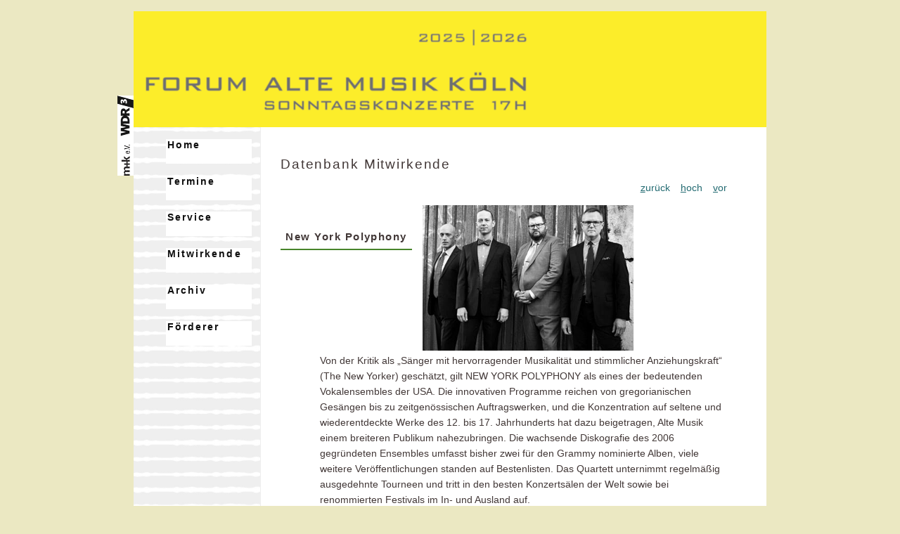

--- FILE ---
content_type: text/html
request_url: https://www.forum-alte-musik-koeln.de/data/new_york_polyphony.html
body_size: 3431
content:
<!DOCTYPE Html>
<!-- xtemplate=forum_kopf.txt
  title=Musikerdatenbank
  id=id="pBio"
-->
<html lang="de">
<head>
  <meta charset="utf-8">
  <title>Forum Alte Musik Köln - Musikerdatenbank: New York Polyphony</title>
  <meta name="keywords" content="Alte Musik, New York Polyphony">
  <meta name="description" content="Kurzbiographie New York Polyphony beim Forum Alte Musik Köln">
  <meta name="robots" content="index,follow">
  <meta name="author" content="musik+konzept e.V.">
  <meta name="viewport" content="width=device-width, initial-scale=1">
  <link rel="stylesheet" type="text/css" href="../css/forum.css">
  <script type="text/javascript" src="../js/forum.js"></script>
</head>
<body id="pBio">
  <div class="skipLinks"><a href="#main">Navigation überspringen</a></div>
  <noscript><small>Diese Seite funktioniert am besten mit JavaScript.</small></noscript>
  <div id="gotop" onclick='location.href="#";'>&nbsp;</div>
  <div id="pageWrapper">
    <div id="mypage">
    <div id="header" onclick="location.href='http://www.forum-alte-musik-koeln.de';"></div>
    <div id="menu">
      <ul>
        <li><a accesskey="h" id="home" href="../index.html">Home</a></li>
        <li><a accesskey="t" id="termine" href="../termine.html">Termine</a></li>
        <li><a accesskey="s" id="service" href="../service.html">Service</a></li>
        <li><a accesskey="m" id="musiker" href="../musiker.html">Mitwirkende</a></li>
        <li><a accesskey="a" id="archiv" href="../archiv.html">Archiv</a></li>
        <li><a accesskey="f" id="partner" href="../partner.html">Förderer</a></li>
      </ul>
    </div>
    <div id="main">
      <h1>Datenbank Mitwirkende</h1>
<!-- /xtemplate -->

<div id="menu2"><a accesskey="z" href="neumann.html"><u>z</u>ur&uuml;ck</a> <a accesskey="h" href="../musiker.html"><u>h</u>och</a> <a accesskey="v" href="niesemann.html"><u>v</u>or</a></div>
<h2>
  New York Polyphony
</h2>
<p>
  <img src="../pics_bio/new_york_polyphony.jpg" alt="New York Polyphony">Von der Kritik als &bdquo;S&auml;nger mit hervorragender Musikalit&auml;t und stimmlicher Anziehungskraft&ldquo; (The New Yorker) gesch&auml;tzt, gilt NEW YORK POLYPHONY als eines der bedeutenden Vokalensembles der USA. Die innovativen Programme reichen von gregorianischen Ges&auml;ngen bis zu zeitgen&ouml;ssischen Auftragswerken, und die Konzentration auf seltene und wiederentdeckte Werke des 12. bis 17. Jahrhunderts hat dazu beigetragen, Alte Musik einem breiteren Publikum nahezubringen. Die wachsende Diskografie des 2006 gegr&uuml;ndeten Ensembles umfasst bisher zwei f&uuml;r den Grammy nominierte Alben, viele weitere Ver&ouml;ffentlichungen standen auf Bestenlisten. Das Quartett unternimmt regelm&auml;&szlig;ig ausgedehnte Tourneen und tritt in den besten Konzerts&auml;len der Welt sowie bei renommierten Festivals im In- und Ausland auf.
</p>
<div class="clear">&nbsp;</div>
  <p><a href="../musiker.html" onClick="history.back();return false;">zur&uuml;ck</a>
</p>

<!-- template=forum_fuss.txt -->
    </div> <!-- #main -->
    <div class="skipLinks"><a href="#main">Seite noch einmal lesen</a></div>
    <div id="footer">
      &copy; musik+konzept 1999-2024 &middot; Realisierung <a href="https://mjbedv.de">mjbEDV, Werl</a>
      <ul><li><a href="../impressum.html">Impressum</a></li><li><a id="datenschutz" href="../datenschutz.html">Datenschutz</a></li></ul>      
    </div>
    </div> <!-- #mypage -->
  </div> <!-- pageWrapper -->
</body></html>
<!-- /template -->


--- FILE ---
content_type: text/css
request_url: https://www.forum-alte-musik-koeln.de/css/forum.css
body_size: 15429
content:
/* --medium: 720px; --big: 970px; */

:root {
 
  --farbe2024: rgb(172, 86, 161);
/* 2024  
  --season: rgb(172, 86, 161);
  --season-bg: rgb(209, 210, 212); /* Grau statt 2024-er Aubergine 
*/
  --farbe2023: rgb(133, 142, 145);
  --farbe2022: rgb(237, 28, 36);

  --season24: rgb(172, 86, 161);
/*  --season-bg:rgba(252, 237, 42, .2); */
  --season-bg24:rgb(172, 86, 161);

  --farbe2021: rgb(99, 204, 244);
  --farbe2020: rgb(244, 150, 14);
  --farbe2019: rgb(41, 88, 158);
  --season-bg-solid: rgb(99, 204, 244); 
  --season24-bg-solid: rgb(172, 86, 161);

   --farbe2025: rgb(252, 237, 42);
  --season: rgb(252, 237, 42);
  --season-bg: rgb(235, 232, 194);
}

/*! normalize.css v3.0.3 | MIT License | github.com/necolas/normalize.css
  (partial)*/
html {
  font-family: sans-serif; /* 1 */
  -ms-text-size-adjust: 100%; /* 2 */
  -webkit-text-size-adjust: 100%; /* 2 */
  height: 100%; margin-bottom: 1px; overflow-y: scroll; /* mjb */
  box-sizing: border-box;
}
/* HTML 5 */
article,aside,details,figcaption,figure,footer,header,hgroup,main,menu,nav,section,summary {
  display: block;
}
/* eof normalize -------------------------------------- */

body, html, div, img {
  border: 0px;
  margin: 0px;
  padding: 0px;
}

body {
  background-color: var(--season-bg); 
  font-family: lucida sans unicode, sans-serif;
  font-size: 100.01%;  
  color: rgb(66, 56, 55);
}

body .dlf {
  background-image: none;
}

div, pd, td, li, #main {
  font-size:14px;
}

#pagewrapper {
  width: 100%;
  max-width: 960px;
  margin: auto;
}

h1 {
  font-family: "Arial new", Futura, sans-serif;
  font-size:14pt;  
  letter-spacing: 0.1em;
  line-height: 1.3;
  font-weight: 200;
}
h2 {
  font-size:105%;
  margin-top: 1.8rem;
}
h1 + h2 {
  font-size:105%; color: rgb(100,100,100);
}

h3 { font-size:100%; }

b, strong  {
  font-weight: bold;
  opacity:0.9;
}

.accordion section {
  background-image: url("section_open_neg.png");
  background-repeat: no-repeat;
  background-position: bottom 0.5em right 1em;
  border: 1px solid silver;               
  border-radius: 3px; 
  cursor: pointer;
  padding: 1em;
}  
.accordion section.off {
    background-image: url("section_close_neg.png");
}

.accordion section:hover {
  background-color: rgba(71, 132, 43, 0.1);    
}

.hidden2 {
  display: none;
}

/* Rahmen für Bild aktuelle(s) Konzert(e) */
img.aktuell {border-bottom: solid orange 2px !important;}

img.archiv {
  float: right; margin-left: 1rem; margin-right: 0px;
}
img.archiv2 {
  float: right; margin-left: 0px;
}

header {
  color: black;
  margin-top:8px;
  white-space:pre-line;
}

header img {
  margin: 8px 0px 4px 0px;
  max-width: 340px;
}

nav {
  font-size: smaller;
  text-align: right;
}

q {quotes: "»" "«"}
/* IE 7 Hack */
* + html q {
   font-style:italic;
}

select {
  font-family: inherit;
  font-size: inherit;
}

small {
  font-size: 90%;
}

tr {
  vertical-align: top;
}

#gotop {
  background-image: url(arrow-with-circle-up_black.svg);
  background-repeat: no-repeat; bottom: 16px;
  cursor: pointer;
  height: 28px;
  left: 50%;
  opacity: 0;
  padding: 4px;
  position: fixed;
  width: 28px;
  -webkit-transform: translateX(430px);
  transform: translateX(430px);
  z-index: 100;
}

#menu {
  background-image: url(2017_logo.png);
  background-repeat: no-repeat;
  background-position: center right;
  margin: 0px;
  padding:0px;
  /* patch 2021-02-05: max-height funktioniert nicht mehr zuverlässig/
  max-height: 40px;
  transition: max-height 0.2s ease-out; */
  background-color: rgb(222, 233, 244);
}

.mobile {display: block;}

#header {
  /* 2024
  background-color: var(--farbe2024);
  background-image: url("2024_balken-mobile.png"); */
  background-color: var(--farbe2025);
  background-image: url("2025_balken_mobile.png");

  background-repeat: no-repeat;
  background-size: contain;
  cursor: pointer;
  height: 60px;
  overflow: hidden;
}

#menu ul  { 
  list-style-type:none; 
  /* patch */
  display: none;
  padding-bottom: 1em;
}

@media (min-width: 970px) {
  #pageWrapper {
    background-image: url(2017_logo.png);
    background-repeat: no-repeat;
    background-position: 0 120px;
    width: 900px;
    margin: auto;
    padding: 0 23px;
  }
  .dlf #pageWrapper {
    background-image:none;
  }

  #mypage {
    margin: 1rem auto 0 auto;
    padding: 0;
  }

  #header {
    height: 165px;
    /* 2024
    background-color: var(--farbe2024);
    background-image: url("2024_balken.png") !important;
    */
    background-color: var(--farbe2025);
    background-image: url("2025_balken.png"); /* !important; */
  }
  
  .dlf #header {
    background-color:silver;
    background-image:url(header_dlf.jpg);
  }

  .mobile {display: none !important;}
  .desktop {display: block !important;}

  #menu {
    background-color: inherit;
    background-image: url(bg_streifen.png);
    background-repeat: repeat-y;
    /* patch 2021-02-05: max-height: none; */
  }
  #menu ul  { 
    display: block !important;
    padding-bottom: 0px;
  }
}

#menu li  {
  margin-left:0.4em;
  margin-top:1.2em;
  height:2.5em;
  padding-left:2px;
  background-color:white;
  width:120px;
}

#menu a {
  color: #0F0F0F;
  font-weight: bold;
  letter-spacing: 0.15em;
}

#menu > ul:nth-child(1) > li:nth-child(8) > a:nth-child(1) {
 font-weight:normal;
}

/* Menü rechts nur für bestimmte Seiten */
#menu2 {
  display: none;
}
#menu2 a {
  margin-left: 0.8em;
}

#main {
  position: relative;
}

#pHome h2, #pTermine h2 {
  line-height: 1.6;
  opacity: 0.8;
  white-space: pre-line;
}

#pHome #menu2 {
  width:200px;
  position:absolute;
  top:156px;left:848px;
  font-size:10px;
  display:none;
}

/* Termine (aktuell) */
div.season {
  display: flex;
  flex-wrap: wrap;
}
.season article {
  background-color: white;
  margin-top: 1.8rem;
  padding: 1rem;
  line-height: 1.5;
}
.season article:hover {
background-color: rgba(236, 27, 36, 0.05);  
}

.season img {
  width: 140px;
}
.season aside {
  font-size: 85%;
  margin-top: 0.8em;
}

@media (min-width: 970px) {
  div.season {
    display: block;
  }
  .season img {
     float: right;
     margin-right: 0;
     margin-left: 1rem;
}
.season aside {
  margin: 0.8em 2em 0 3.5em;
}}

.season a:first-child, .season b {
  display: block;
  margin-top: 0.8rem;
}

aside a {
  display: inline !important;
}

/*  Archiv: Überblickseiten */
#pTermineArchiv #menu2 {
  display: block;
  text-align: right;
}
#pTermineArchiv #menu2 a[rel="prev"]::before {content:"< ";}
#pTermineArchiv #menu2 a[rel="next"]::after {content:" >"}

#pTermineArchiv h2 {white-space: pre-line;}
#pTermineArchiv .first {margin-top: unset;}

#pTermineArchiv .termin {
  background-color: white;
  border-left: 1px solid silver;
  margin-top: 1.8rem;
  padding: 1rem;
  line-height: 1.5;
}

#pTermineArchiv .termin b,
#pTermineArchiv .termin a:last-of-type
{
  display: block; 
  margin-bottom: 0.7rem;
}

/* Biographien */
#pBio #menu2 {
  display:block;
  margin-bottom:16px;
  text-align:right;
}

#pBio h2 {
  padding:0.5em;
  background-color:#fff;
  letter-spacing:0.1em;
  margin-right:1em;
  float:left;  
  }

#pBio p {
  line-height:1.6em;
  margin-left:4em;
  }
  
#pBio img {
  display:block;
  max-width:300px;
  overflow:hidden;
  margin-top:0.3em;
  margin-bottom:0.2em;
}
@media (min-width: 970px) {
  #pBio img {  
    margin-left:2em;
  }
}
/* Konzertseiten */
#pKonzert h1 {
  font-size:100%;
  font-weight:normal;
  text-align:right;
  margin-bottom:0px;
}
#pKonzert .linie {
  margin-top:1.4em;
  margin-bottom:1em;
}
#pKonzert #menu2 {
  text-align:right;
  display:block;
}
#pKonzert h2 {
  font-size: 125%;
  text-align:left;
  font-weight:bold;
}

#intro {
  text-align:justify;
  background-color:#fefefe;
  color:#2F2F2F;
  -webkit-hyphens: auto;
  -ms-hyphens: auto;
  line-height: 1.6;
}

#termin {
  margin-bottom:0.6em;
}

#main {
  margin:0px 0px 0px 0px;
  min-height:560px;
  padding: 1em;
}
.desktop {
  display: none;
}

/* mittlere Breite */
@media (min-width: 720px) {
  .mobile {
    display: none;
  }
  #main {
    padding: 2em 4em 2em 2em;
  }
  #intro {
    font-size: 90%;
    padding: 1em 0.5em 1em 6em;
  }
} 

/* zum Binnenfloaten */
.leftcol  { width:160px; float:left; }
.rightcol { margin-left: 162px; }
.clear    { clear:both; line-height:0px; }

/* Farben und Hintergründe */
/* body      { background-color:rgb(137,97,53); color:#444;} */
/* body      { background-color:#DCDCDE; color:#444;} */

#mypage {
  background-color: #fff;
}

#main {
  /* background-color:#f8f8f8; */
  border-left:1px solid #eee;
  line-height:1.3;
}

#footer {
  background-color:#eee;
  line-height: 1;
  padding: 0.8rem;
  text-align: center;
}
#footer ul {list-style-type: none;}
#footer li {display: inline-block; padding: 0.8em;}

a        { color:rgb(34,106,113);text-decoration:none; }
a:hover  { color:rgb(34,106,113);text-decoration:underline; }
a:active { color:rgb(34,106,113);text-decoration:underline; }
a:focus  { color:rgb(34,106,113);text-decoration:underline; }

#pTermine .rightcol{
  margin-bottom:3em;  
}

#pTermine p {
  margin-bottom:0.5em;
  margin-top:0px;
}

#pTermine .termin {
  border-top:solid 1px var(--season-bg-solid);
  padding:0.5em;
  background-color:#fafafa;
  letter-spacing:0.1em;
}
/*.alphabar {
  border-bottom: solid 2px rgb(236, 27, 36);
  margin: 2em 0em;
  padding: .5em;
}*/

#pHome #home
  { border-top: 2px solid var(--season-bg) }
#pService #service
  { border-top: 2px solid var(--season-bg) }
#pTermine #termine
  { border-top: 2px solid var(--season-bg) }
#pSitemap #sitemap
  { border-top: 2px solid var(--season-bg) }
#pMusiker #musiker
  { border-top: 2px solid var(--season-bg) }
#pArchiv #archiv
  { border-top: 2px solid var(--season-bg) }
#pPartner #partner
  { border-top: 2px solid var(--season-bg) }

div .navbar {
  text-align:right;
  margin-top:2em;
  margin-bottom:1em;
}
.navbar ul {
  list-style-type:none;
}
.navbar li {
  display:inline;
  margin-left: 0.5em;
}
.navbar a {
  padding:0.5em;
  text-decoration:underline;
  font-weight:bold;
}

.autor {}

#navi-btn, .boxshadow {
  box-shadow: 0 4px 8px 0 rgba(0,0,0,0.2),0 6px 20px 0 rgba(0,0,0,0.19);
}

.ensemble {padding-left: 2em;}
.ensemble:first-line {padding-left: 0;}

.first {
  margin-top:8em;
}
.halfling {
  margin-top:0.6em;
  margin-bottom:1.6em;
}
.indent {
  margin-left:2em;
}
.left {
  hyphens: none; text-align: left;
}
.linie {
  border-top: solid 1px;
}
.nobr {
  white-space: nowrap;
}
.pre {
  white-space:pre;
  }
.preLine {
  white-space:pre-line;
  }
.reader {
  line-height:1.6em;
  -webkit-hyphens: auto;
  -moz-hyphens: auto;
  -ms-hyphens: auto;
  hyphens: auto;
  text-align:justify;
}
.reader p {
  max-width: 42em;
}

.right {
  text-align:right;
}
.skipLinks {
  display: none;
}
.spacer {
  line-height:0px;
}

.farbe2018, #pBio h2 {
   padding-bottom: 2px; 
   border-bottom: solid 2px #47842B 
}
.farbe2025 {border-bottom: rgb(252, 237, 42)}
.farbe2024 {border-bottom: rgb(172, 86, 161)}
.farbe2023 {border-bottom: rgb(133, 142, 145)}
.farbe2022 {border-bottom: rgb(237, 28, 36)}
.farbe2021 {border-bottom: rgb(99, 204, 244)}
.farbe2020 {border-bottom: rgb(244, 150, 14)}

.farbe2019 {border-bottom: rgb(41, 88, 158)}
.farbe2017 {padding-bottom: 2px; border-bottom: solid 2px rgb(236, 27, 36) }
.farbe2016 {border-bottom: solid 2px #6A5308 }
.farbe2015 {border-bottom: solid 2px orange }
.farbe2014 {border-bottom: solid 2px #41C8F4 }
.farbe2013 {border-bottom: solid 2px red }
.farbe2012 {border-bottom: solid 2px #D6E04E }
.farbe2011 {border-bottom: solid 2px #EC008D }
.farbe2010 {border-bottom: solid 2px saddlebrown }
.farbe2009 {border-bottom: solid 2px rgb(0,206,231) }
.farbe2008 {border-bottom: solid 2px rgb(223,223,223) }
.farbe2007 {border-bottom: solid 2px rgb(162,173,27) }
.farbe2006 {border-bottom: solid 2px orange }

.farbe2005 {border-bottom: solid 2px pink } 
.farbe2004 {border-bottom: solid 2px #b0e0e6 }
.farbe2003 {border-bottom: solid 2px #fadd00 }
.farbe2002 {border-bottom: solid 2px #ff9933 }
.farbe2001 {border-bottom: solid 2px #0099ff }
.farbe2000 {border-bottom: solid 2px #ffcc00 }
.farbe1999 {border-bottom: solid 2px #cce204 }
.farbe1998 {border-bottom: solid 2px gray  }

.bg2020 {background-image:url(2020_balken.png) !important;}
.bg2019 {background-image:url(2019_balken.png) !important;}
.bg2018 {background-image:url(2018_balken.png) !important;}
.bg2017 {background-image:url(2017_balken.png) !important;}
.bg2016 {background-image:url(2016_balken.png) !important;}
.bg2015 {background-image:url(2015_balken.png) !important;}
.bg2014 {background-image:url(2014_balken.png) !important;}
.bg2013 {background-image:url(2013_balken.jpg) !important;}

#preview {
  background-color: #f9f9ff;
  border: 1px solid var(--season-bg);
  color: #4F4F4F;
  font-size: 11px;
  left: 670px;
  padding: 1rem;
  position: absolute;
  width: 162px;
  top: -20px;
  z-index:99;
}

#preview h2, #preview em {
  color: rgb(236,0,141);
  font-style: normal;
}

#footer ul {
  margin: 0;
}

#navi-btn {
	background-color: silver; /*skyblue;*/
	-webkit-border-radius: 0px;
	border-radius: 0px;
	-webkit-box-shadow: none;
	box-shadow: none;
	color: #fff;
	display: block; /*inline-block;*/
	font-size: 14px;
	font-size: 0.875rem;
	font-weight: 800;
	padding: 0.7em 2em;
	-webkit-transition: background-color 0.2s ease-in-out;
	transition: background-color 0.2s ease-in-out;
	white-space: nowrap;
  width: 100%;
}

#preview {
  display: none;
}

#pImpressum p, #pService p
       { margin-left:2em; }
.pcol  { margin-left:2em; }


@media (min-width: 970px) {
  #pImpressum p, #pService p
            { margin-left:4em; }
  .pcol     { margin-left:4em; }

  #preview {
    background-color: #f9f9ff;
    border: 1px solid var(--season-bg);
    color: #4F4F4F;
    display: block;
    font-size: 11px;
    left: 670px;
    padding: 1rem;
    position: absolute;
    width: 162px;
    top: -20px;
    z-index: 99;
  }

  #header {grid-area: header;}
  #footer {grid-area: footer;}
  #menu {grid-area: menu;}
  #main {grid-area: main; }
  #mypage {
    display: grid;
    grid-template-areas:
     "header header"
     "menu main"
     "footer footer";
     grid-template-columns: 180px auto;
     grid-gap: 0;
  }
}

dd {line-height: 1.1;}
dl {font-weight: bold; line-height: 1.1;}

.hidden {display: none;}
img {font-size: smalller; font-style: italic;}

.btn-2019 {padding: 0.2em 1em; background-color: white; color: var(--farbe2019);}
.corona {margin: 2rem 1rem; padding: 1rem; background-color: #994400; color: #fff;}
.corona-light {margin-bottom: 1.2em; padding: 0.2em; background-color: #994400; color: #fff;}
.corona a {color: gold;}

#pBio h2 {
  padding:0.5em;
  background-color:#fff;
  letter-spacing:0.1em;
  margin-right:1em;
  float:left;  
  }

/* 2026 */

h2.2026 {
  background-color:#fff;
  letter-spacing:0.1em;
  font-size: xx-large;
  float: initial;
}


--- FILE ---
content_type: image/svg+xml
request_url: https://www.forum-alte-musik-koeln.de/css/arrow-with-circle-up_black.svg
body_size: 383
content:
<?xml version="1.0" encoding="utf-8"?>
<svg version="1.1" id="Arrow_circled_up" xmlns="http://www.w3.org/2000/svg" xmlns:xlink="http://www.w3.org/1999/xlink" x="0px"
	 y="0px" viewBox="0 0 20 20" enable-background="new 0 0 20 20" xml:space="preserve">
<path d="M10,0.4c-5.303,0-9.601,4.298-9.601,9.6c0,5.303,4.298,9.601,9.601,9.601c5.301,0,9.6-4.298,9.6-9.601
	C19.6,4.698,15.301,0.4,10,0.4z M9.999,17.6c-4.197,0-7.6-3.402-7.6-7.6s3.402-7.6,7.6-7.6S17.6,5.803,17.6,10
	S14.196,17.6,9.999,17.6z M10,5.5l4.5,4.5H12v4H8v-4H5.5L10,5.5z"/>
</svg>


--- FILE ---
content_type: text/javascript
request_url: https://www.forum-alte-musik-koeln.de/js/forum.js
body_size: 3203
content:
if (top.frames.length > 0)
  location.href = "http://www.forum-alte-musik-koeln.de/";

function myhide(tld,dom,adr) {
  var
    myvar = '@';
  tld = '.' + tld;
  document.write('E-M' + 'ail '+ '<a href="mai' + 'lto:' + adr + myvar + dom + tld + '">' + adr + myvar + dom + tld + '</a>');
  return;
}

function navToggle(id) {
  var
    el = document.getElementById(id);

  if (el.style.display === 'block')
    el.style.display = 'none';
  else
    el.style.display = 'block';
}

function rel() {
  for (let i=0; i < document.links.length; i++) {
    if (document.links[i].target === '_blank' || document.links[i].target === 'blank') {
      if (document.links[i].rel === '') {
        document.links[i].rel = "noopener noreferrer nofollow";
}}}}

function pager() {

let nav2 = document.getElementById("menu2");
  if (nav2) {    
    let bubu = document.createElement('span');
    nav2.appendChild(bubu);
    
    var mi, rel, link;
    rel = document.querySelector("head link[rel='prev']");
    if (rel) {
      link = rel.getAttribute('href');
      if (link !== '') {
        mi = document.createElement('a');
        mi.setAttribute('href', link);
        mi.innerHTML = rel.getAttribute('title');      
        nav2.appendChild(mi);
      }
    }
    rel = document.querySelector("head link[rel='up']");
    if (rel) {
      link = rel.getAttribute('href');
      if (link !== '') {
        let mi = document.createElement('a');
        mi.setAttribute('href', link);
      mi.innerHTML = rel.getAttribute('title');      
      nav2.appendChild(mi);      
    }
    }
    rel = document.querySelector("head link[rel='next']");
    if (rel) {
       link = rel.getAttribute('href');
      if (link !== '') {
        let mi = document.createElement('a');
        mi.setAttribute('href', link);
        mi.innerHTML = rel.getAttribute('title');      
        nav2.appendChild(mi);      
      }        
    }
  }  
} 

(onload = function() {
  
  rel();
  pager();
  
  let button = document.getElementById("navi-btn");
  if (button) {
    button.addEventListener("click", function() {
    this.classList.toggle("active");
    
    /* patch 2021-02-05:  max-height funktioniert nicht mehr zuverlässig
     * 
     * let parent = this.parentElement;
    if (parent.style.maxHeight){
      parent.style.maxHeight = null;           
    } else {
      parent.style.maxHeight = parent.scrollHeight + "px";            
    }        */
    let e = button.nextElementSibling;  
    if (e.style.display === "block") {           
      e.style.display = "none";      
    } else {            
      e.style.display = "block";
    }
  })};

  var gotop = document.getElementById('gotop');
  if (gotop) {
    var    
      opac = 0;
    
    gotop.setAttribute('title','Zum Anfang der Seite');

    function blender () {
      var
        y = window.pageYOffset;
      if (y > 400)
        opac = 1;
      else
        opac = y/400;
      gotop.style.opacity = opac;
      return;
    };

    function fade () {
      gotop.style.opacity = 0.2;
      return true;
    }

    document.onscroll = function () {
      if (window.pageYOffset !== undefined) {
        blender();
      } else {
        gotop.style.opacity = 1;
      }
    }
  }  
});
